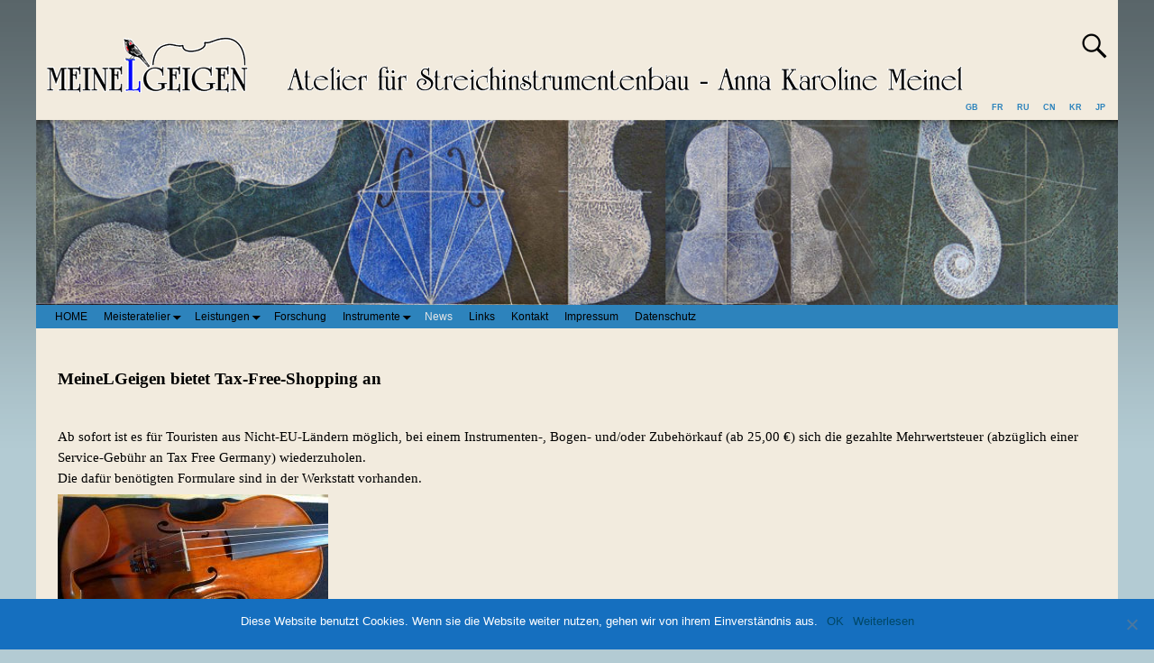

--- FILE ---
content_type: text/html; charset=UTF-8
request_url: https://meinelgeigen.de/tax-free/
body_size: 47961
content:
<!DOCTYPE html>
<html lang="de">
<head>
	<meta charset="UTF-8"/>
	<meta name='viewport' content='width=device-width,initial-scale=1.0' />

	<link rel="profile" href="//gmpg.org/xfn/11"/>
	<link rel="pingback" href=""/>

	<meta name='robots' content='index, follow, max-image-preview:large, max-snippet:-1, max-video-preview:-1' />

	<!-- This site is optimized with the Yoast SEO plugin v23.0 - https://yoast.com/wordpress/plugins/seo/ -->
	<title>MeineLGeigen bietet Tax-Free-Shopping an | MeinelGeigen</title>
	<meta name="description" content="Ab sofort ist es für Touristen aus Nicht-EU-Ländern möglich, bei einem Instrumenten-, Bogen- und/oder Zubehörkauf (ab 25,00 €) sich die gezahlte Mehrwertsteuer (abzüglich einer Service-Gebühr an Tax Free Germany) wiederzuholen." />
	<link rel="canonical" href="https://meinelgeigen.de/tax-free/" />
	<meta property="og:locale" content="de_DE" />
	<meta property="og:type" content="article" />
	<meta property="og:title" content="MeineLGeigen bietet Tax-Free-Shopping an | MeinelGeigen" />
	<meta property="og:description" content="Ab sofort ist es für Touristen aus Nicht-EU-Ländern möglich, bei einem Instrumenten-, Bogen- und/oder Zubehörkauf (ab 25,00 €) sich die gezahlte Mehrwertsteuer (abzüglich einer Service-Gebühr an Tax Free Germany) wiederzuholen." />
	<meta property="og:url" content="https://meinelgeigen.de/tax-free/" />
	<meta property="og:site_name" content="MeinelGeigen" />
	<meta property="article:publisher" content="https://de-de.facebook.com/Meinelgeigen/" />
	<meta property="article:published_time" content="2018-11-15T14:03:02+00:00" />
	<meta property="article:modified_time" content="2018-11-15T14:28:25+00:00" />
	<meta property="og:image" content="https://meinelgeigen.de/wp-content/uploads/2018/11/tax-geige2-2.jpg" />
	<meta property="og:image:width" content="3207" />
	<meta property="og:image:height" content="2150" />
	<meta property="og:image:type" content="image/jpeg" />
	<meta name="author" content="Anna Karoline Meinel" />
	<meta name="twitter:card" content="summary_large_image" />
	<meta name="twitter:label1" content="Verfasst von" />
	<meta name="twitter:data1" content="Anna Karoline Meinel" />
	<script type="application/ld+json" class="yoast-schema-graph">{"@context":"https://schema.org","@graph":[{"@type":"Article","@id":"https://meinelgeigen.de/tax-free/#article","isPartOf":{"@id":"https://meinelgeigen.de/tax-free/"},"author":{"name":"Anna Karoline Meinel","@id":"https://meinelgeigen.de/#/schema/person/48d8e7f2a44ffb07f4bed59b8aaa8a93"},"headline":"MeineLGeigen bietet Tax-Free-Shopping an","datePublished":"2018-11-15T14:03:02+00:00","dateModified":"2018-11-15T14:28:25+00:00","mainEntityOfPage":{"@id":"https://meinelgeigen.de/tax-free/"},"wordCount":50,"publisher":{"@id":"https://meinelgeigen.de/#organization"},"image":{"@id":"https://meinelgeigen.de/tax-free/#primaryimage"},"thumbnailUrl":"https://meinelgeigen.de/wp-content/uploads/2018/11/tax-geige2-2.jpg","articleSection":["News"],"inLanguage":"de"},{"@type":"WebPage","@id":"https://meinelgeigen.de/tax-free/","url":"https://meinelgeigen.de/tax-free/","name":"MeineLGeigen bietet Tax-Free-Shopping an | MeinelGeigen","isPartOf":{"@id":"https://meinelgeigen.de/#website"},"primaryImageOfPage":{"@id":"https://meinelgeigen.de/tax-free/#primaryimage"},"image":{"@id":"https://meinelgeigen.de/tax-free/#primaryimage"},"thumbnailUrl":"https://meinelgeigen.de/wp-content/uploads/2018/11/tax-geige2-2.jpg","datePublished":"2018-11-15T14:03:02+00:00","dateModified":"2018-11-15T14:28:25+00:00","description":"Ab sofort ist es für Touristen aus Nicht-EU-Ländern möglich, bei einem Instrumenten-, Bogen- und/oder Zubehörkauf (ab 25,00 €) sich die gezahlte Mehrwertsteuer (abzüglich einer Service-Gebühr an Tax Free Germany) wiederzuholen.","breadcrumb":{"@id":"https://meinelgeigen.de/tax-free/#breadcrumb"},"inLanguage":"de","potentialAction":[{"@type":"ReadAction","target":["https://meinelgeigen.de/tax-free/"]}]},{"@type":"ImageObject","inLanguage":"de","@id":"https://meinelgeigen.de/tax-free/#primaryimage","url":"https://meinelgeigen.de/wp-content/uploads/2018/11/tax-geige2-2.jpg","contentUrl":"https://meinelgeigen.de/wp-content/uploads/2018/11/tax-geige2-2.jpg","width":3207,"height":2150},{"@type":"BreadcrumbList","@id":"https://meinelgeigen.de/tax-free/#breadcrumb","itemListElement":[{"@type":"ListItem","position":1,"name":"Startseite","item":"https://meinelgeigen.de/"},{"@type":"ListItem","position":2,"name":"News","item":"https://meinelgeigen.de/news/"},{"@type":"ListItem","position":3,"name":"MeineLGeigen bietet Tax-Free-Shopping an"}]},{"@type":"WebSite","@id":"https://meinelgeigen.de/#website","url":"https://meinelgeigen.de/","name":"MeinelGeigen","description":"Anna Karoline Meinel","publisher":{"@id":"https://meinelgeigen.de/#organization"},"potentialAction":[{"@type":"SearchAction","target":{"@type":"EntryPoint","urlTemplate":"https://meinelgeigen.de/?s={search_term_string}"},"query-input":"required name=search_term_string"}],"inLanguage":"de"},{"@type":"Organization","@id":"https://meinelgeigen.de/#organization","name":"Meinelgeigen","url":"https://meinelgeigen.de/","logo":{"@type":"ImageObject","inLanguage":"de","@id":"https://meinelgeigen.de/#/schema/logo/image/","url":"https://meinelgeigen.de/wp-content/uploads/2018/05/haeder-mg-logo-frei.gif","contentUrl":"https://meinelgeigen.de/wp-content/uploads/2018/05/haeder-mg-logo-frei.gif","width":1024,"height":64,"caption":"Meinelgeigen"},"image":{"@id":"https://meinelgeigen.de/#/schema/logo/image/"},"sameAs":["https://de-de.facebook.com/Meinelgeigen/"]},{"@type":"Person","@id":"https://meinelgeigen.de/#/schema/person/48d8e7f2a44ffb07f4bed59b8aaa8a93","name":"Anna Karoline Meinel","image":{"@type":"ImageObject","inLanguage":"de","@id":"https://meinelgeigen.de/#/schema/person/image/","url":"https://secure.gravatar.com/avatar/4913d66ee4d2dbf3b8fbc8592483ee54?s=96&d=mm&r=g","contentUrl":"https://secure.gravatar.com/avatar/4913d66ee4d2dbf3b8fbc8592483ee54?s=96&d=mm&r=g","caption":"Anna Karoline Meinel"},"sameAs":["http://meinelgeigen.de"]}]}</script>
	<!-- / Yoast SEO plugin. -->


<link rel="alternate" type="application/rss+xml" title="MeinelGeigen &raquo; Feed" href="https://meinelgeigen.de/feed/" />
<link rel="alternate" type="application/rss+xml" title="MeinelGeigen &raquo; Kommentar-Feed" href="https://meinelgeigen.de/comments/feed/" />
<script type="text/javascript">
/* <![CDATA[ */
window._wpemojiSettings = {"baseUrl":"https:\/\/s.w.org\/images\/core\/emoji\/14.0.0\/72x72\/","ext":".png","svgUrl":"https:\/\/s.w.org\/images\/core\/emoji\/14.0.0\/svg\/","svgExt":".svg","source":{"concatemoji":"https:\/\/meinelgeigen.de\/wp-includes\/js\/wp-emoji-release.min.js?ver=6.4.7"}};
/*! This file is auto-generated */
!function(i,n){var o,s,e;function c(e){try{var t={supportTests:e,timestamp:(new Date).valueOf()};sessionStorage.setItem(o,JSON.stringify(t))}catch(e){}}function p(e,t,n){e.clearRect(0,0,e.canvas.width,e.canvas.height),e.fillText(t,0,0);var t=new Uint32Array(e.getImageData(0,0,e.canvas.width,e.canvas.height).data),r=(e.clearRect(0,0,e.canvas.width,e.canvas.height),e.fillText(n,0,0),new Uint32Array(e.getImageData(0,0,e.canvas.width,e.canvas.height).data));return t.every(function(e,t){return e===r[t]})}function u(e,t,n){switch(t){case"flag":return n(e,"\ud83c\udff3\ufe0f\u200d\u26a7\ufe0f","\ud83c\udff3\ufe0f\u200b\u26a7\ufe0f")?!1:!n(e,"\ud83c\uddfa\ud83c\uddf3","\ud83c\uddfa\u200b\ud83c\uddf3")&&!n(e,"\ud83c\udff4\udb40\udc67\udb40\udc62\udb40\udc65\udb40\udc6e\udb40\udc67\udb40\udc7f","\ud83c\udff4\u200b\udb40\udc67\u200b\udb40\udc62\u200b\udb40\udc65\u200b\udb40\udc6e\u200b\udb40\udc67\u200b\udb40\udc7f");case"emoji":return!n(e,"\ud83e\udef1\ud83c\udffb\u200d\ud83e\udef2\ud83c\udfff","\ud83e\udef1\ud83c\udffb\u200b\ud83e\udef2\ud83c\udfff")}return!1}function f(e,t,n){var r="undefined"!=typeof WorkerGlobalScope&&self instanceof WorkerGlobalScope?new OffscreenCanvas(300,150):i.createElement("canvas"),a=r.getContext("2d",{willReadFrequently:!0}),o=(a.textBaseline="top",a.font="600 32px Arial",{});return e.forEach(function(e){o[e]=t(a,e,n)}),o}function t(e){var t=i.createElement("script");t.src=e,t.defer=!0,i.head.appendChild(t)}"undefined"!=typeof Promise&&(o="wpEmojiSettingsSupports",s=["flag","emoji"],n.supports={everything:!0,everythingExceptFlag:!0},e=new Promise(function(e){i.addEventListener("DOMContentLoaded",e,{once:!0})}),new Promise(function(t){var n=function(){try{var e=JSON.parse(sessionStorage.getItem(o));if("object"==typeof e&&"number"==typeof e.timestamp&&(new Date).valueOf()<e.timestamp+604800&&"object"==typeof e.supportTests)return e.supportTests}catch(e){}return null}();if(!n){if("undefined"!=typeof Worker&&"undefined"!=typeof OffscreenCanvas&&"undefined"!=typeof URL&&URL.createObjectURL&&"undefined"!=typeof Blob)try{var e="postMessage("+f.toString()+"("+[JSON.stringify(s),u.toString(),p.toString()].join(",")+"));",r=new Blob([e],{type:"text/javascript"}),a=new Worker(URL.createObjectURL(r),{name:"wpTestEmojiSupports"});return void(a.onmessage=function(e){c(n=e.data),a.terminate(),t(n)})}catch(e){}c(n=f(s,u,p))}t(n)}).then(function(e){for(var t in e)n.supports[t]=e[t],n.supports.everything=n.supports.everything&&n.supports[t],"flag"!==t&&(n.supports.everythingExceptFlag=n.supports.everythingExceptFlag&&n.supports[t]);n.supports.everythingExceptFlag=n.supports.everythingExceptFlag&&!n.supports.flag,n.DOMReady=!1,n.readyCallback=function(){n.DOMReady=!0}}).then(function(){return e}).then(function(){var e;n.supports.everything||(n.readyCallback(),(e=n.source||{}).concatemoji?t(e.concatemoji):e.wpemoji&&e.twemoji&&(t(e.twemoji),t(e.wpemoji)))}))}((window,document),window._wpemojiSettings);
/* ]]> */
</script>
<style id='wp-emoji-styles-inline-css' type='text/css'>

	img.wp-smiley, img.emoji {
		display: inline !important;
		border: none !important;
		box-shadow: none !important;
		height: 1em !important;
		width: 1em !important;
		margin: 0 0.07em !important;
		vertical-align: -0.1em !important;
		background: none !important;
		padding: 0 !important;
	}
</style>
<link rel='stylesheet' id='wp-block-library-css' href='https://meinelgeigen.de/wp-includes/css/dist/block-library/style.min.css?ver=6.4.7' type='text/css' media='all' />
<style id='wp-block-library-theme-inline-css' type='text/css'>
.wp-block-audio figcaption{color:#555;font-size:13px;text-align:center}.is-dark-theme .wp-block-audio figcaption{color:hsla(0,0%,100%,.65)}.wp-block-audio{margin:0 0 1em}.wp-block-code{border:1px solid #ccc;border-radius:4px;font-family:Menlo,Consolas,monaco,monospace;padding:.8em 1em}.wp-block-embed figcaption{color:#555;font-size:13px;text-align:center}.is-dark-theme .wp-block-embed figcaption{color:hsla(0,0%,100%,.65)}.wp-block-embed{margin:0 0 1em}.blocks-gallery-caption{color:#555;font-size:13px;text-align:center}.is-dark-theme .blocks-gallery-caption{color:hsla(0,0%,100%,.65)}.wp-block-image figcaption{color:#555;font-size:13px;text-align:center}.is-dark-theme .wp-block-image figcaption{color:hsla(0,0%,100%,.65)}.wp-block-image{margin:0 0 1em}.wp-block-pullquote{border-bottom:4px solid;border-top:4px solid;color:currentColor;margin-bottom:1.75em}.wp-block-pullquote cite,.wp-block-pullquote footer,.wp-block-pullquote__citation{color:currentColor;font-size:.8125em;font-style:normal;text-transform:uppercase}.wp-block-quote{border-left:.25em solid;margin:0 0 1.75em;padding-left:1em}.wp-block-quote cite,.wp-block-quote footer{color:currentColor;font-size:.8125em;font-style:normal;position:relative}.wp-block-quote.has-text-align-right{border-left:none;border-right:.25em solid;padding-left:0;padding-right:1em}.wp-block-quote.has-text-align-center{border:none;padding-left:0}.wp-block-quote.is-large,.wp-block-quote.is-style-large,.wp-block-quote.is-style-plain{border:none}.wp-block-search .wp-block-search__label{font-weight:700}.wp-block-search__button{border:1px solid #ccc;padding:.375em .625em}:where(.wp-block-group.has-background){padding:1.25em 2.375em}.wp-block-separator.has-css-opacity{opacity:.4}.wp-block-separator{border:none;border-bottom:2px solid;margin-left:auto;margin-right:auto}.wp-block-separator.has-alpha-channel-opacity{opacity:1}.wp-block-separator:not(.is-style-wide):not(.is-style-dots){width:100px}.wp-block-separator.has-background:not(.is-style-dots){border-bottom:none;height:1px}.wp-block-separator.has-background:not(.is-style-wide):not(.is-style-dots){height:2px}.wp-block-table{margin:0 0 1em}.wp-block-table td,.wp-block-table th{word-break:normal}.wp-block-table figcaption{color:#555;font-size:13px;text-align:center}.is-dark-theme .wp-block-table figcaption{color:hsla(0,0%,100%,.65)}.wp-block-video figcaption{color:#555;font-size:13px;text-align:center}.is-dark-theme .wp-block-video figcaption{color:hsla(0,0%,100%,.65)}.wp-block-video{margin:0 0 1em}.wp-block-template-part.has-background{margin-bottom:0;margin-top:0;padding:1.25em 2.375em}
</style>
<style id='classic-theme-styles-inline-css' type='text/css'>
/*! This file is auto-generated */
.wp-block-button__link{color:#fff;background-color:#32373c;border-radius:9999px;box-shadow:none;text-decoration:none;padding:calc(.667em + 2px) calc(1.333em + 2px);font-size:1.125em}.wp-block-file__button{background:#32373c;color:#fff;text-decoration:none}
</style>
<style id='global-styles-inline-css' type='text/css'>
body{--wp--preset--color--black: #000000;--wp--preset--color--cyan-bluish-gray: #abb8c3;--wp--preset--color--white: #ffffff;--wp--preset--color--pale-pink: #f78da7;--wp--preset--color--vivid-red: #cf2e2e;--wp--preset--color--luminous-vivid-orange: #ff6900;--wp--preset--color--luminous-vivid-amber: #fcb900;--wp--preset--color--light-green-cyan: #7bdcb5;--wp--preset--color--vivid-green-cyan: #00d084;--wp--preset--color--pale-cyan-blue: #8ed1fc;--wp--preset--color--vivid-cyan-blue: #0693e3;--wp--preset--color--vivid-purple: #9b51e0;--wp--preset--gradient--vivid-cyan-blue-to-vivid-purple: linear-gradient(135deg,rgba(6,147,227,1) 0%,rgb(155,81,224) 100%);--wp--preset--gradient--light-green-cyan-to-vivid-green-cyan: linear-gradient(135deg,rgb(122,220,180) 0%,rgb(0,208,130) 100%);--wp--preset--gradient--luminous-vivid-amber-to-luminous-vivid-orange: linear-gradient(135deg,rgba(252,185,0,1) 0%,rgba(255,105,0,1) 100%);--wp--preset--gradient--luminous-vivid-orange-to-vivid-red: linear-gradient(135deg,rgba(255,105,0,1) 0%,rgb(207,46,46) 100%);--wp--preset--gradient--very-light-gray-to-cyan-bluish-gray: linear-gradient(135deg,rgb(238,238,238) 0%,rgb(169,184,195) 100%);--wp--preset--gradient--cool-to-warm-spectrum: linear-gradient(135deg,rgb(74,234,220) 0%,rgb(151,120,209) 20%,rgb(207,42,186) 40%,rgb(238,44,130) 60%,rgb(251,105,98) 80%,rgb(254,248,76) 100%);--wp--preset--gradient--blush-light-purple: linear-gradient(135deg,rgb(255,206,236) 0%,rgb(152,150,240) 100%);--wp--preset--gradient--blush-bordeaux: linear-gradient(135deg,rgb(254,205,165) 0%,rgb(254,45,45) 50%,rgb(107,0,62) 100%);--wp--preset--gradient--luminous-dusk: linear-gradient(135deg,rgb(255,203,112) 0%,rgb(199,81,192) 50%,rgb(65,88,208) 100%);--wp--preset--gradient--pale-ocean: linear-gradient(135deg,rgb(255,245,203) 0%,rgb(182,227,212) 50%,rgb(51,167,181) 100%);--wp--preset--gradient--electric-grass: linear-gradient(135deg,rgb(202,248,128) 0%,rgb(113,206,126) 100%);--wp--preset--gradient--midnight: linear-gradient(135deg,rgb(2,3,129) 0%,rgb(40,116,252) 100%);--wp--preset--font-size--small: 13px;--wp--preset--font-size--medium: 20px;--wp--preset--font-size--large: 36px;--wp--preset--font-size--x-large: 42px;--wp--preset--spacing--20: 0.44rem;--wp--preset--spacing--30: 0.67rem;--wp--preset--spacing--40: 1rem;--wp--preset--spacing--50: 1.5rem;--wp--preset--spacing--60: 2.25rem;--wp--preset--spacing--70: 3.38rem;--wp--preset--spacing--80: 5.06rem;--wp--preset--shadow--natural: 6px 6px 9px rgba(0, 0, 0, 0.2);--wp--preset--shadow--deep: 12px 12px 50px rgba(0, 0, 0, 0.4);--wp--preset--shadow--sharp: 6px 6px 0px rgba(0, 0, 0, 0.2);--wp--preset--shadow--outlined: 6px 6px 0px -3px rgba(255, 255, 255, 1), 6px 6px rgba(0, 0, 0, 1);--wp--preset--shadow--crisp: 6px 6px 0px rgba(0, 0, 0, 1);}:where(.is-layout-flex){gap: 0.5em;}:where(.is-layout-grid){gap: 0.5em;}body .is-layout-flow > .alignleft{float: left;margin-inline-start: 0;margin-inline-end: 2em;}body .is-layout-flow > .alignright{float: right;margin-inline-start: 2em;margin-inline-end: 0;}body .is-layout-flow > .aligncenter{margin-left: auto !important;margin-right: auto !important;}body .is-layout-constrained > .alignleft{float: left;margin-inline-start: 0;margin-inline-end: 2em;}body .is-layout-constrained > .alignright{float: right;margin-inline-start: 2em;margin-inline-end: 0;}body .is-layout-constrained > .aligncenter{margin-left: auto !important;margin-right: auto !important;}body .is-layout-constrained > :where(:not(.alignleft):not(.alignright):not(.alignfull)){max-width: var(--wp--style--global--content-size);margin-left: auto !important;margin-right: auto !important;}body .is-layout-constrained > .alignwide{max-width: var(--wp--style--global--wide-size);}body .is-layout-flex{display: flex;}body .is-layout-flex{flex-wrap: wrap;align-items: center;}body .is-layout-flex > *{margin: 0;}body .is-layout-grid{display: grid;}body .is-layout-grid > *{margin: 0;}:where(.wp-block-columns.is-layout-flex){gap: 2em;}:where(.wp-block-columns.is-layout-grid){gap: 2em;}:where(.wp-block-post-template.is-layout-flex){gap: 1.25em;}:where(.wp-block-post-template.is-layout-grid){gap: 1.25em;}.has-black-color{color: var(--wp--preset--color--black) !important;}.has-cyan-bluish-gray-color{color: var(--wp--preset--color--cyan-bluish-gray) !important;}.has-white-color{color: var(--wp--preset--color--white) !important;}.has-pale-pink-color{color: var(--wp--preset--color--pale-pink) !important;}.has-vivid-red-color{color: var(--wp--preset--color--vivid-red) !important;}.has-luminous-vivid-orange-color{color: var(--wp--preset--color--luminous-vivid-orange) !important;}.has-luminous-vivid-amber-color{color: var(--wp--preset--color--luminous-vivid-amber) !important;}.has-light-green-cyan-color{color: var(--wp--preset--color--light-green-cyan) !important;}.has-vivid-green-cyan-color{color: var(--wp--preset--color--vivid-green-cyan) !important;}.has-pale-cyan-blue-color{color: var(--wp--preset--color--pale-cyan-blue) !important;}.has-vivid-cyan-blue-color{color: var(--wp--preset--color--vivid-cyan-blue) !important;}.has-vivid-purple-color{color: var(--wp--preset--color--vivid-purple) !important;}.has-black-background-color{background-color: var(--wp--preset--color--black) !important;}.has-cyan-bluish-gray-background-color{background-color: var(--wp--preset--color--cyan-bluish-gray) !important;}.has-white-background-color{background-color: var(--wp--preset--color--white) !important;}.has-pale-pink-background-color{background-color: var(--wp--preset--color--pale-pink) !important;}.has-vivid-red-background-color{background-color: var(--wp--preset--color--vivid-red) !important;}.has-luminous-vivid-orange-background-color{background-color: var(--wp--preset--color--luminous-vivid-orange) !important;}.has-luminous-vivid-amber-background-color{background-color: var(--wp--preset--color--luminous-vivid-amber) !important;}.has-light-green-cyan-background-color{background-color: var(--wp--preset--color--light-green-cyan) !important;}.has-vivid-green-cyan-background-color{background-color: var(--wp--preset--color--vivid-green-cyan) !important;}.has-pale-cyan-blue-background-color{background-color: var(--wp--preset--color--pale-cyan-blue) !important;}.has-vivid-cyan-blue-background-color{background-color: var(--wp--preset--color--vivid-cyan-blue) !important;}.has-vivid-purple-background-color{background-color: var(--wp--preset--color--vivid-purple) !important;}.has-black-border-color{border-color: var(--wp--preset--color--black) !important;}.has-cyan-bluish-gray-border-color{border-color: var(--wp--preset--color--cyan-bluish-gray) !important;}.has-white-border-color{border-color: var(--wp--preset--color--white) !important;}.has-pale-pink-border-color{border-color: var(--wp--preset--color--pale-pink) !important;}.has-vivid-red-border-color{border-color: var(--wp--preset--color--vivid-red) !important;}.has-luminous-vivid-orange-border-color{border-color: var(--wp--preset--color--luminous-vivid-orange) !important;}.has-luminous-vivid-amber-border-color{border-color: var(--wp--preset--color--luminous-vivid-amber) !important;}.has-light-green-cyan-border-color{border-color: var(--wp--preset--color--light-green-cyan) !important;}.has-vivid-green-cyan-border-color{border-color: var(--wp--preset--color--vivid-green-cyan) !important;}.has-pale-cyan-blue-border-color{border-color: var(--wp--preset--color--pale-cyan-blue) !important;}.has-vivid-cyan-blue-border-color{border-color: var(--wp--preset--color--vivid-cyan-blue) !important;}.has-vivid-purple-border-color{border-color: var(--wp--preset--color--vivid-purple) !important;}.has-vivid-cyan-blue-to-vivid-purple-gradient-background{background: var(--wp--preset--gradient--vivid-cyan-blue-to-vivid-purple) !important;}.has-light-green-cyan-to-vivid-green-cyan-gradient-background{background: var(--wp--preset--gradient--light-green-cyan-to-vivid-green-cyan) !important;}.has-luminous-vivid-amber-to-luminous-vivid-orange-gradient-background{background: var(--wp--preset--gradient--luminous-vivid-amber-to-luminous-vivid-orange) !important;}.has-luminous-vivid-orange-to-vivid-red-gradient-background{background: var(--wp--preset--gradient--luminous-vivid-orange-to-vivid-red) !important;}.has-very-light-gray-to-cyan-bluish-gray-gradient-background{background: var(--wp--preset--gradient--very-light-gray-to-cyan-bluish-gray) !important;}.has-cool-to-warm-spectrum-gradient-background{background: var(--wp--preset--gradient--cool-to-warm-spectrum) !important;}.has-blush-light-purple-gradient-background{background: var(--wp--preset--gradient--blush-light-purple) !important;}.has-blush-bordeaux-gradient-background{background: var(--wp--preset--gradient--blush-bordeaux) !important;}.has-luminous-dusk-gradient-background{background: var(--wp--preset--gradient--luminous-dusk) !important;}.has-pale-ocean-gradient-background{background: var(--wp--preset--gradient--pale-ocean) !important;}.has-electric-grass-gradient-background{background: var(--wp--preset--gradient--electric-grass) !important;}.has-midnight-gradient-background{background: var(--wp--preset--gradient--midnight) !important;}.has-small-font-size{font-size: var(--wp--preset--font-size--small) !important;}.has-medium-font-size{font-size: var(--wp--preset--font-size--medium) !important;}.has-large-font-size{font-size: var(--wp--preset--font-size--large) !important;}.has-x-large-font-size{font-size: var(--wp--preset--font-size--x-large) !important;}
.wp-block-navigation a:where(:not(.wp-element-button)){color: inherit;}
:where(.wp-block-post-template.is-layout-flex){gap: 1.25em;}:where(.wp-block-post-template.is-layout-grid){gap: 1.25em;}
:where(.wp-block-columns.is-layout-flex){gap: 2em;}:where(.wp-block-columns.is-layout-grid){gap: 2em;}
.wp-block-pullquote{font-size: 1.5em;line-height: 1.6;}
</style>
<link rel='stylesheet' id='cookie-notice-front-css' href='https://meinelgeigen.de/wp-content/plugins/cookie-notice/css/front.min.css?ver=2.4.18' type='text/css' media='all' />
<link rel='stylesheet' id='weaverx-font-sheet-css' href='https://meinelgeigen.de/wp-content/themes/weaver-xtreme/assets/css/fonts.min.css?ver=5.0.7' type='text/css' media='all' />
<link rel='stylesheet' id='weaverx-style-sheet-css' href='https://meinelgeigen.de/wp-content/themes/weaver-xtreme/assets/css/style-weaverx.min.css?ver=5.0.7' type='text/css' media='all' />
<link rel='stylesheet' id='weaverxt-style-sheet-css' href='https://meinelgeigen.de/wp-content/uploads/weaverx5-subthemes/style-weaverxt.css?ver=14' type='text/css' media='all' />
<script type="text/javascript" src="https://meinelgeigen.de/wp-includes/js/jquery/jquery.min.js?ver=3.7.1" id="jquery-core-js"></script>
<script type="text/javascript" src="https://meinelgeigen.de/wp-includes/js/jquery/jquery-migrate.min.js?ver=3.4.1" id="jquery-migrate-js"></script>
<script type="text/javascript" id="weaver-xtreme-JSLib-js-extra">
/* <![CDATA[ */
var wvrxOpts = {"useSmartMenus":"0","menuAltswitch":"767","mobileAltLabel":"","primaryScroll":"scroll-fix","primaryMove":"0","secondaryScroll":"none","secondaryMove":"0","headerVideoClass":"has-header-video"};
/* ]]> */
</script>
<script type="text/javascript" src="https://meinelgeigen.de/wp-content/themes/weaver-xtreme/assets/js/weaverxjslib.min.js?ver=5.0.7" id="weaver-xtreme-JSLib-js"></script>
<script type="text/javascript" id="cookie-notice-front-js-before">
/* <![CDATA[ */
var cnArgs = {"ajaxUrl":"https:\/\/meinelgeigen.de\/wp-admin\/admin-ajax.php","nonce":"405b85f595","hideEffect":"fade","position":"bottom","onScroll":false,"onScrollOffset":100,"onClick":false,"cookieName":"cookie_notice_accepted","cookieTime":2592000,"cookieTimeRejected":2592000,"globalCookie":false,"redirection":false,"cache":false,"revokeCookies":false,"revokeCookiesOpt":"automatic"};
/* ]]> */
</script>
<script type="text/javascript" src="https://meinelgeigen.de/wp-content/plugins/cookie-notice/js/front.min.js?ver=2.4.18" id="cookie-notice-front-js"></script>
<link rel="https://api.w.org/" href="https://meinelgeigen.de/wp-json/" /><link rel="alternate" type="application/json" href="https://meinelgeigen.de/wp-json/wp/v2/posts/1399" /><link rel="EditURI" type="application/rsd+xml" title="RSD" href="https://meinelgeigen.de/xmlrpc.php?rsd" />
<meta name="generator" content="WordPress 6.4.7" />
<link rel='shortlink' href='https://meinelgeigen.de/?p=1399' />
<link rel="alternate" type="application/json+oembed" href="https://meinelgeigen.de/wp-json/oembed/1.0/embed?url=https%3A%2F%2Fmeinelgeigen.de%2Ftax-free%2F" />
<link rel="alternate" type="text/xml+oembed" href="https://meinelgeigen.de/wp-json/oembed/1.0/embed?url=https%3A%2F%2Fmeinelgeigen.de%2Ftax-free%2F&#038;format=xml" />
<!-- Analytics by WP Statistics v14.11.2 - https://wp-statistics.com -->
<!-- Weaver Xtreme 5.0.7 ( 14 ) Transparent Light-V-14 --> 
<!-- End of Weaver Xtreme options -->
<link rel="icon" href="https://meinelgeigen.de/wp-content/uploads/2018/05/cropped-vogel-favicon-32x32.jpg" sizes="32x32" />
<link rel="icon" href="https://meinelgeigen.de/wp-content/uploads/2018/05/cropped-vogel-favicon-192x192.jpg" sizes="192x192" />
<link rel="apple-touch-icon" href="https://meinelgeigen.de/wp-content/uploads/2018/05/cropped-vogel-favicon-180x180.jpg" />
<meta name="msapplication-TileImage" content="https://meinelgeigen.de/wp-content/uploads/2018/05/cropped-vogel-favicon-270x270.jpg" />
</head>
<!-- **** body **** -->
<body class="post-template-default single single-post postid-1399 single-format-standard wp-custom-logo wp-embed-responsive cookies-not-set singular not-logged-in weaverx-theme-body wvrx-not-safari is-menu-desktop is-menu-default weaverx-page-single weaverx-sb-one-column has-posts" itemtype="https://schema.org/WebPage" itemscope>
<a href="#page-bottom" id="page-top">&darr;</a> <!-- add custom CSS to use this page-bottom link -->
<div id="wvrx-page-width">&nbsp;</div>
<!--googleoff: all-->
<noscript><p style="border:1px solid red;font-size:14px;background-color:pink;padding:5px;margin-left:auto;margin-right:auto;max-width:640px;text-align:center;">
		JAVASCRIPT IS DISABLED. Please enable JavaScript on your browser to best view this site.</p></noscript>
<!--googleon: all--><!-- displayed only if JavaScript disabled -->

<div id="wrapper" class="wrapper align-center">
<div class="clear-preheader clear-both"></div>
<div id="header" class="header align-center header-as-img">
<div id="header-inside" class="block-inside"><header id="branding" itemtype="https://schema.org/WPHeader" itemscope>
    <div id='title-tagline' class='clearfix  '>

<a href="https://meinelgeigen.de/" class="custom-logo-link hide-none" rel="home"><img width="1024" height="64" src="https://meinelgeigen.de/wp-content/uploads/2018/05/haeder-mg-logo-frei.gif" class="custom-logo" alt="Geigenbau Meinelgeigen" /></a>
	<h1 id="site-title" class="hide xl-font-size-title"><a href="https://meinelgeigen.de/" title="MeinelGeigen" rel="home">
			MeinelGeigen</a></h1>

			<div id="header-search" class="s-hide"><form role="search"  method="get" class="search-form" action="https://meinelgeigen.de/">
	<label for="search-form-1">
		<span class="screen-reader-text">Suche nach:</span>
		<input type="search" id="search-form-1" class="search-field" placeholder="Suche nach:" value="" name="s" />
	</label>
	<button type="submit" class="search-submit"><span class="genericon genericon-search"></span></button>

</form>

</div><h2 id="site-tagline" class="hide"><span  class="s-font-size-title">Anna Karoline Meinel</span></h2>

<div id="nav-header-mini" class="menu-horizontal xs-font-size font-bold" itemtype="https://schema.org/SiteNavigationElement" itemscope>
<div class="menu-sprachmenue-container"><ul id="menu-sprachmenue" class="wvrx-header-mini-menu"><li id="menu-item-241" class="menu-item menu-item-type-post_type menu-item-object-page menu-item-241"><a href="https://meinelgeigen.de/englisch/">GB</a></li>
<li id="menu-item-242" class="menu-item menu-item-type-post_type menu-item-object-page menu-item-242"><a href="https://meinelgeigen.de/franzoesisch/">FR</a></li>
<li id="menu-item-239" class="menu-item menu-item-type-post_type menu-item-object-page menu-item-239"><a href="https://meinelgeigen.de/russisch/">RU</a></li>
<li id="menu-item-240" class="menu-item menu-item-type-post_type menu-item-object-page menu-item-240"><a href="https://meinelgeigen.de/chinesisch/">CN</a></li>
<li id="menu-item-244" class="menu-item menu-item-type-post_type menu-item-object-page menu-item-244"><a href="https://meinelgeigen.de/koreanisch/">KR</a></li>
<li id="menu-item-243" class="menu-item menu-item-type-post_type menu-item-object-page menu-item-243"><a href="https://meinelgeigen.de/japanisch/">JP</a></li>
</ul></div><div class="clear-header-mini clear-both"></div>
</div><!-- /#nav-header-mini -->
<div class="clear-nav-header-mini clear-both"></div>    </div><!-- /.title-tagline -->
<div id="header-image" class="header-image header-image-type-std"><a href="https://meinelgeigen.de/" rel="home"><div id="wp-custom-header" class="wp-custom-header"><img src="https://meinelgeigen.de/wp-content/uploads/2018/05/image-14.png" width="1100" height="188" alt="" srcset="https://meinelgeigen.de/wp-content/uploads/2018/05/image-14.png 1100w, https://meinelgeigen.de/wp-content/uploads/2018/05/image-14-300x51.png 300w, https://meinelgeigen.de/wp-content/uploads/2018/05/image-14-768x131.png 768w, https://meinelgeigen.de/wp-content/uploads/2018/05/image-14-1024x175.png 1024w" sizes="(max-width: 1100px) 100vw, 1100px" decoding="async" /></div>		</a> 
</div><!-- #header-image -->
<div class="clear-branding clear-both"></div>	</header><!-- #branding -->
	<div class="clear-menu-primary clear-both"></div>

<div id="nav-primary" class="menu-primary menu-primary-standard menu-type-standard" itemtype="https://schema.org/SiteNavigationElement" itemscope>
<div class="wvrx-menu-container m-font-size"><div class="wvrx-menu-clear"></div><ul id="menu-hauptmenue" class="weaverx-theme-menu wvrx-menu menu-hover menu-alignleft"><li id="menu-item-806" class="menu-item menu-item-type-post_type menu-item-object-page menu-item-home current-post-parent menu-item-806"><a href="https://meinelgeigen.de/">HOME</a></li>
<li id="menu-item-276" class="menu-item menu-item-type-post_type menu-item-object-page menu-item-has-children menu-item-276"><a href="https://meinelgeigen.de/meisteratelier-meinelgeigen/">Meisteratelier</a>
<ul class="sub-menu">
	<li id="menu-item-277" class="menu-item menu-item-type-post_type menu-item-object-page menu-item-277"><a href="https://meinelgeigen.de/anna-karoline-meinel/">Anna Karoline Meinel</a></li>
	<li id="menu-item-411" class="menu-item menu-item-type-post_type menu-item-object-page menu-item-411"><a href="https://meinelgeigen.de/meisteratelier-meinelgeigen/">Atelier</a></li>
	<li id="menu-item-278" class="menu-item menu-item-type-post_type menu-item-object-page menu-item-278"><a href="https://meinelgeigen.de/familientradition/">Familientradition</a></li>
</ul>
</li>
<li id="menu-item-272" class="menu-item menu-item-type-post_type menu-item-object-page menu-item-has-children menu-item-272"><a href="https://meinelgeigen.de/leistungen/">Leistungen</a>
<ul class="sub-menu">
	<li id="menu-item-270" class="menu-item menu-item-type-post_type menu-item-object-page menu-item-270"><a href="https://meinelgeigen.de/neubau/">Neubau</a></li>
	<li id="menu-item-267" class="menu-item menu-item-type-post_type menu-item-object-page menu-item-267"><a href="https://meinelgeigen.de/reparatur-restaurierung-rekonstruktion/">Reparatur / Restaurierung / Rekonstruktion</a></li>
	<li id="menu-item-279" class="menu-item menu-item-type-post_type menu-item-object-page menu-item-279"><a href="https://meinelgeigen.de/fachliche-beratung/">Fachliche Beratung / Wertgutachten</a></li>
	<li id="menu-item-246" class="menu-item menu-item-type-post_type menu-item-object-page menu-item-246"><a href="https://meinelgeigen.de/verkauf/">Verkauf</a></li>
	<li id="menu-item-245" class="menu-item menu-item-type-post_type menu-item-object-page menu-item-245"><a href="https://meinelgeigen.de/vermietung/">Vermietung</a></li>
</ul>
</li>
<li id="menu-item-280" class="menu-item menu-item-type-post_type menu-item-object-page menu-item-280"><a href="https://meinelgeigen.de/forschung/">Forschung</a></li>
<li id="menu-item-281" class="menu-item menu-item-type-post_type menu-item-object-page menu-item-has-children menu-item-281"><a href="https://meinelgeigen.de/instrumente/">Instrumente</a>
<ul class="sub-menu">
	<li id="menu-item-304" class="menu-item menu-item-type-taxonomy menu-item-object-category menu-item-304"><a href="https://meinelgeigen.de/category/geigen/">Geigen</a></li>
	<li id="menu-item-307" class="menu-item menu-item-type-taxonomy menu-item-object-category menu-item-307"><a href="https://meinelgeigen.de/category/bratschen/">Bratschen</a></li>
	<li id="menu-item-308" class="menu-item menu-item-type-taxonomy menu-item-object-category menu-item-308"><a href="https://meinelgeigen.de/category/celli/">Celli</a></li>
	<li id="menu-item-305" class="menu-item menu-item-type-taxonomy menu-item-object-category menu-item-305"><a href="https://meinelgeigen.de/category/barockinstrumente/">Barockinstrumente</a></li>
</ul>
</li>
<li id="menu-item-306" class="menu-item menu-item-type-taxonomy menu-item-object-category current-post-ancestor current-menu-parent current-post-parent menu-item-306"><a href="https://meinelgeigen.de/category/news/">News</a></li>
<li id="menu-item-404" class="menu-item menu-item-type-post_type menu-item-object-page menu-item-404"><a href="https://meinelgeigen.de/links/">Links</a></li>
<li id="menu-item-273" class="menu-item menu-item-type-post_type menu-item-object-page menu-item-273"><a href="https://meinelgeigen.de/kontakt/">Kontakt</a></li>
<li id="menu-item-283" class="menu-item menu-item-type-post_type menu-item-object-page menu-item-283"><a href="https://meinelgeigen.de/impressum/">Impressum</a></li>
<li id="menu-item-318" class="menu-item menu-item-type-post_type menu-item-object-page menu-item-privacy-policy menu-item-318"><a href="https://meinelgeigen.de/datenschutz/">Datenschutz</a></li>
</ul><div style="clear:both;"></div></div></div><div class='clear-menu-primary-end' style='clear:both;'></div><!-- /.menu-primary -->


</div></div><div class='clear-header-end clear-both'></div><!-- #header-inside,#header -->

<div id="container" class="container container-single relative xl-font-size font-verdana"><div id="container-inside" class="block-inside">

<div id="infobar" class="">
  <span id="breadcrumbs"></span>	<span class='infobar_right'>
	</span></div><div class="clear-info-bar-end" style="clear:both;">
</div><!-- #infobar -->

<div id="content" role="main" class="content l-content font-palatino" itemtype="https://schema.org/Blog" itemscope> <!-- single -->
	<nav id="nav-above" class="navigation">
		<h3 class="assistive-text">Artikelnavigation</h3>

			</nav><!-- #nav-above -->

	
<article id="post-1399" class="content-single post-content post-area post-fi-title-before post-author-id-2 m-font-size post-1399 post type-post status-publish format-standard has-post-thumbnail hentry category-news" itemtype="https://schema.org/BlogPosting" itemscope itemprop="blogPost">
		<header class="page-header">

			<h1 class="page-title entry-title title-single s-font-size-title" itemprop="headline name">MeineLGeigen bietet Tax-Free-Shopping an</h1>
		<div class="entry-meta ">
<meta itemprop="datePublished" content="2018-11-15T14:03:02+00:00"/>
<meta itemprop="dateModified" content="2018-11-15T14:28:25+00:00"/>
<span style="display:none" itemscope itemprop="publisher" itemtype="https://schema.org/Organization"><span itemprop="name">MeinelGeigen</span><img itemprop="logo" src="https://meinelgeigen.de/wp-content/uploads/2018/05/haeder-mg-logo-frei.gif" /></span>
<span class="meta-info-wrap post-hide-date post-hide-author post-hide-categories post_hide_single_cat post-hide-tags post-hide-permalink entry-meta-gicons">
<span class="sep">Veröffentlicht am </span><a href="https://meinelgeigen.de/tax-free/" title="2:03 p.m." rel="bookmark"><time class="entry-date" datetime="2018-11-15T14:03:02+00:00">November 15, 2018</time></a><span class="by-author"> <span class="sep"> von </span> <span class="author vcard"><a class="url fn n" href="https://meinelgeigen.de/author/annakarolinemeinel/" title="Zeige alle Beiträge von Anna Karoline Meinel" rel="author"><span itemtype="https://schema.org/Person" itemscope itemprop="author"><span itemprop="name">Anna Karoline Meinel</span></span></a></span></span><time class="published updated" datetime="2018-11-15T14:03:02+00:00">November 15, 2018</time>
</span><!-- .entry-meta-icons --></div><!-- /entry-meta -->
	</header><!-- .page-header -->
    <div class="entry-content clearfix">
<p>Ab sofort ist es für Touristen aus Nicht-EU-Ländern möglich, bei einem Instrumenten-, Bogen- und/oder Zubehörkauf (ab 25,00 €) sich die gezahlte Mehrwertsteuer (abzüglich einer Service-Gebühr an Tax Free Germany) wiederzuholen.<br />
<span id="more-1399"></span>Die dafür benötigten Formulare sind in der Werkstatt vorhanden.<br />
<img decoding="async" class="alignnone size-medium wp-image-1401" src="https://meinelgeigen.de/wp-content/uploads/2018/11/tax-geige2-2-300x201.jpg" alt="" width="300" height="201" srcset="https://meinelgeigen.de/wp-content/uploads/2018/11/tax-geige2-2-300x201.jpg 300w, https://meinelgeigen.de/wp-content/uploads/2018/11/tax-geige2-2-768x515.jpg 768w, https://meinelgeigen.de/wp-content/uploads/2018/11/tax-geige2-2-1024x686.jpg 1024w" sizes="(max-width: 300px) 100vw, 300px" /></p>
	</div><!-- .entry-content -->

	<footer class="entry-utility entry-author-info">
		
<div class="meta-info-wrap post-hide-date post-hide-author post-hide-categories post_hide_single_cat post-hide-tags post-hide-permalink entry-meta-gicons">
			<span class="cat-links post_hide-singleton-category">
<span class="entry-utility-prep entry-utility-prep-cat-links">Veröffentlicht unter</span> <a href="https://meinelgeigen.de/category/news/" rel="category tag">News</a>			</span>
<span class="permalink-icon"><a href="https://meinelgeigen.de/tax-free/" title="Permalink to MeineLGeigen bietet Tax-Free-Shopping an" rel="bookmark">permalink</a></span>
</div><!-- .entry-meta-icons -->

	</footer><!-- .entry-utility -->
		<link itemprop="mainEntityOfPage" href="https://meinelgeigen.de/tax-free/" /></article><!-- #post-1399 -->

	<nav id="nav-below" class="navigation">
		<h3 class="assistive-text">Artikelnavigation</h3>
			</nav><!-- #nav-below -->

	
	<p class="nocomments">Die Kommentarfunktion ist geschlossen.</p>
	<div class="clear-sb-postcontent-single clear-both"></div>
			<div id="sitewide-bottom-widget-area" class="widget-area l-widget-area-bottom m-widget-area-bottom s-widget-area-bottom widget-cols-4 widget-smart-rm m-widget-cols-2 m-widget-smart-rm xs-font-size align-center widget-area-bottom" role="complementary" itemtype="https://schema.org/WPSideBar" itemscope>
				<aside id="media_image-3" class="widget widget_media_image s-font-size font-sans-serif per-row-4-m smart-rm begin-of-row widget-1 widget-first widget-odd"><h3 class="widget-title font-sans-serif">FORSCHUNG</h3><a href="https://meinelgeigen.de/forschung/"><img width="300" height="225" src="https://meinelgeigen.de/wp-content/uploads/2018/05/image-60-300x225.png" class="image wp-image-334  attachment-medium size-medium" alt="" style="max-width: 100%; height: auto;" decoding="async" loading="lazy" /></a></aside><aside id="media_image-4" class="widget widget_media_image s-font-size font-sans-serif per-row-4-m smart-rm widget-2 widget-even"><h3 class="widget-title font-sans-serif">FAMILIENTRADITION</h3><a href="https://meinelgeigen.de/familientradition/"><img width="300" height="225" src="https://meinelgeigen.de/wp-content/uploads/2018/05/image-7-300x225.png" class="image wp-image-12  attachment-medium size-medium" alt="" style="max-width: 100%; height: auto;" decoding="async" loading="lazy" /></a></aside><aside id="media_image-5" class="widget widget_media_image s-font-size font-sans-serif per-row-4-m smart-rm widget-3 widget-odd"><h3 class="widget-title font-sans-serif">FAMILIENFORSCHUNG</h3><a href="https://meinelgeigen.de/familienforschung/"><img width="300" height="225" src="https://meinelgeigen.de/wp-content/uploads/2018/05/image-6-300x225.png" class="image wp-image-11  attachment-medium size-medium" alt="" style="max-width: 100%; height: auto;" decoding="async" loading="lazy" /></a></aside><aside id="media_image-6" class="widget widget_media_image s-font-size font-sans-serif per-row-4-m end-of-row widget-4 widget-last widget-even"><h3 class="widget-title font-sans-serif">facebook</h3><a href="https://de-de.facebook.com/Meinelgeigen/"><img width="300" height="225" src="https://meinelgeigen.de/wp-content/uploads/2018/05/image-5-300x225.png" class="image wp-image-10  attachment-medium size-medium" alt="" style="max-width: 100%; height: auto;" decoding="async" loading="lazy" /></a></aside><div class="clear-sitewide-bottom-widget-area clear-both"></div>			</div><!-- sitewide-bottom-widget-area -->
			<div class="clear-sitewide-bottom-widget-area clear-both"></div>
</div><!-- /#content -->

<div class='clear-container-end clear-both'></div></div></div><!-- /#container-inside, #container -->
<footer id="colophon" class="colophon xs-font-size font-inherit wvrx-fullwidth" itemtype="https://schema.org/WPFooter" itemscope>
	<div id="colophon-inside" class="block-inside">
	
			<div id="footer-widget-area" class="widget-area widget-cols-4 widget-smart-rm m-widget-cols-2 m-widget-smart-rm l-font-size" role="complementary" itemtype="https://schema.org/WPSideBar" itemscope>
				<aside id="media_image-8" class="widget widget_media_image s-font-size font-sans-serif per-row-4-m smart-rm begin-of-row widget-1 widget-first widget-odd"><a href="https://meinelgeigen.de"><img width="80" height="80" src="https://meinelgeigen.de/wp-content/uploads/2018/05/image-64.png" class="image wp-image-339  attachment-80x80 size-80x80" alt="Meinelgeigen" style="max-width: 100%; height: auto;" decoding="async" loading="lazy" /></a></aside><aside id="text-3" class="widget widget_text s-font-size font-sans-serif per-row-4-m smart-rm widget-2 widget-even"><h3 class="widget-title font-sans-serif">ÖFFNUNGSZEITEN</h3>			<div class="textwidget"><p>Dienstag – Freitag 13-17 Uhr<br />
und selbstverständlich jederzeit nach Vereinbarung.</p>
</div>
		</aside><aside id="text-4" class="widget widget_text s-font-size font-sans-serif per-row-4-m smart-rm widget-3 widget-odd"><h3 class="widget-title font-sans-serif">IMPRESSUM</h3>			<div class="textwidget"><p><strong><span class="">Meine</span><span class="">L</span></strong><span class=""><strong>Geigen</strong><br />
</span>Atelier für Streichinstrumentenbau Anna Karoline Meinel<br />
Geigenbaumeisterin und Diplom-Musikinstrumentenbauerin<br />
Elfenweg 4, D &#8211; 04277 Leipzig</p>
</div>
		</aside><aside id="text-5" class="widget widget_text s-font-size font-sans-serif per-row-4-m end-of-row widget-4 widget-last widget-even"><h3 class="widget-title font-sans-serif">KONTAKT</h3>			<div class="textwidget"><p><strong>Telefon:</strong>0341 2604922<br />
<strong>Mobil:</strong>0176 84062550<br />
<span class=""><strong>E-Mail:</strong><a>atelier@meinelgeigen.de</a></span></p>
</div>
		</aside><div class="clear-footer-widget-area clear-both"></div>			</div><!-- footer-widget-area -->
			<div class="clear-footer-widget-area clear-both"></div><div id="site-ig-wrap"><span id="site-info">
&copy;2026 - <a href="https://meinelgeigen.de/" title="MeinelGeigen" rel="home">MeinelGeigen</a>		</span> <!-- #site-info -->
		<span id="site-generator"><a href="//wordpress.org/" title="Proudly powered by WordPress" target="_blank" rel="nofollow"><span style="font-size:120%;padding-top:2px" class="genericon genericon-wordpress"></span> - <a href="//weavertheme.com/weaver-xtreme" target="_blank" title="Weaver Xtreme Theme" rel="nofollow">Weaver Xtreme Theme</a> <a class="privacy-policy-link" href="https://meinelgeigen.de/datenschutz/" rel="privacy-policy">Datenschutz</a></span> <!-- #site-generator --><div class="clear-site-generator clear-both"></div>		</div><!-- #site-ig-wrap -->
		<div class="clear-site-ig-wrap clear-both"></div>		</div></footer><!-- #colophon-inside, #colophon -->
		<div class="clear-colophon clear-both"></div></div><!-- /#wrapper --><div class='clear-wrapper-end' style='clear:both;'></div>

<a href="#page-top" id="page-bottom">&uarr;</a>
<script type="text/javascript" id="weaver-xtreme-JSLibEnd-js-extra">
/* <![CDATA[ */
var wvrxEndOpts = {"hideTip":"0","hFontFamily":"inherit","hFontMult":"1","sbLayout":"one-column","flowColor":"0","full_browser_height":"0","primary":"0","secondary":"0","top":"0","bottom":"0","header_sb":"0","footer_sb":"0"};
/* ]]> */
</script>
<script type="text/javascript" src="https://meinelgeigen.de/wp-content/themes/weaver-xtreme/assets/js/weaverxjslib-end.min.js?ver=5.0.7" id="weaver-xtreme-JSLibEnd-js"></script>

		<!-- Cookie Notice plugin v2.4.18 by Hu-manity.co https://hu-manity.co/ -->
		<div id="cookie-notice" role="dialog" class="cookie-notice-hidden cookie-revoke-hidden cn-position-bottom" aria-label="Cookie Notice" style="background-color: rgba(21,111,191,1);"><div class="cookie-notice-container" style="color: #fff"><span id="cn-notice-text" class="cn-text-container">Diese Website benutzt Cookies. Wenn sie die Website weiter nutzen, gehen wir von ihrem Einverständnis aus.</span><span id="cn-notice-buttons" class="cn-buttons-container"><a href="#" id="cn-accept-cookie" data-cookie-set="accept" class="cn-set-cookie cn-button cn-button-custom button" aria-label="OK">OK</a><a href="https://meinelgeigen.de/datenschutz/" target="_blank" id="cn-more-info" class="cn-more-info cn-button cn-button-custom button" aria-label="Weiterlesen">Weiterlesen</a></span><span id="cn-close-notice" data-cookie-set="accept" class="cn-close-icon" title="Nein"></span></div>
			
		</div>
		<!-- / Cookie Notice plugin --></body>
</html>


--- FILE ---
content_type: text/css
request_url: https://meinelgeigen.de/wp-content/uploads/weaverx5-subthemes/style-weaverxt.css?ver=14
body_size: 13558
content:
/* WARNING: Do not edit this file. It is dynamically generated. Any edits you make will be overwritten. */
/* This file generated using Weaver Xtreme 5.0.7 subtheme: Transparent Light-V-14 */
/* Weaver Xtreme5 styles - Version 14 */
#wrapper{max-width:1200px;}
@media (min-width: 1188px) {
.weaverx-sb-one-column .alignwide,#header .alignwide,#header.alignwide,#colophon.alignwide,#colophon .alignwide,
#container .alignwide,#container.alignwide,#wrapper .alignwide,#wrapper.alignwide,#infobar .alignwide,.alignwide {
margin-left: inherit;margin-right: inherit;max-width:none;width:100%;} }
@media (max-width: 1187px) {
.alignwide {margin-left: inherit;margin-right: inherit;max-width:none;width:100%;} }
@media (min-width: 1296px) {
.weaverx-sb-one-column .alignwide,#header .alignwide,#header.alignwide,#colophon.alignwide,#colophon .alignwide,
#container .alignwide,#container.alignwide,#wrapper .alignwide,#wrapper.alignwide,#infobar .alignwide,.alignwide {
margin-left: calc(50% - 46vw);margin-right: calc(50% - 46vw);max-width:10000px;width: 92vw;} }
@media (max-width: 1295px) {
.alignwide {margin-left:0 !important;margin-right:0 !important;max-width:100% !important;width:100% !important;} }
a, .wrapper a {color:#004766;}
a:hover, .wrapper a:hover {color:#FF0000;}
.content a {color:#1E73BE;}
.wrapper .entry-meta a, .wrapper .entry-utility a {color:#111199;}
.wrapper .entry-meta a:hover,.wrapper .entry-utility a:hover {color:#081040;}
.colophon a {color:#DD3333;}
.colophon a:hover {color:#EEEE22;}
.border {border:1px solid #191919;}.border-bottom{border-bottom:1px solid #191919;}
body {background-image: url( /wp-content/themes/weaver-xtreme/assets/images/gr.png ); background-attachment: scroll; background-repeat: repeat-x;}
#site-title,.site-title{margin-left:0.75000% !important;margin-top:0.00000% !important;}
#title-tagline{ padding-top:4px;padding-bottom:0px;}
#branding #header-image img{float: left;} /* float-left*/.weaverx-theme-menu .current_page_item > a,.weaverx-theme-menu .current-menu-item > a,.weaverx-theme-menu .current-cat > a,.weaverx-theme-menu .current_page_ancestor > a,.weaverx-theme-menu .current-category-ancestor > a,.weaverx-theme-menu .current-menu-ancestor > a,.weaverx-theme-menu .current-menu-parent > a,.weaverx-theme-menu .current-category-parent > a {color:#E6E6E6 !important;}
.comment-content img[height],.container img[class*="align"],.container img[class*="wp-image-"],.container img[class*="attachment-"],.container img.featured-image,.container img.avatar,.colophon img[class*="align"],.colophon img[class*="wp-image-"],.colophon img[class*="attachment-"],.colophon img.featured-image,.colophon img.avatar {padding:0px;}
.comment-content img[height],.container img[class*="align"],.container img[class*="wp-image-"],.container img[class*="attachment-"],.container img.featured-image,.container img.avatar,.colophon img[class*="align"],.colophon img[class*="wp-image-"],.colophon img[class*="attachment-"],.colophon img.featured-image,.colophon img.avatar {background-color:rgba(42,66,221,0);}
.commentlist li.comment, #respond {background-color:transparent;}
#respond input#submit {background-color:#ADADAD;}
.wp-caption p.wp-caption-text, #content .gallery .gallery-caption,.entry-attachment .entry-caption, #content figure figcaption {color:#333333;}
.single #nav-above{display:none;margin:0;}
.single #nav-below{display:none;margin:0;}
.entry-meta-gicons .entry-date:before,.entry-meta-gicons .by-author:before,.entry-meta-gicons .cat-links:before,.entry-meta-gicons .tag-links:before,.entry-meta-gicons .comments-link:before,.entry-meta-gicons .permalink-icon:before {color:#4F4F4F;}
.single-author .entry-meta .by-author {display:none;}
body{font-size:0.75000em;}
body {background-color:#B3CBD3;}
.menu-primary .wvrx-menu-container,.menu-primary .site-title-on-menu,.menu-primary .site-title-on-menu a {background-color:#2D83BC;}
.menu-primary .wvrx-menu-container,.menu-primary .site-title-on-menu,.menu-primary .site-title-on-menu a {color:#000000;}
.menu-secondary .wvrx-menu-container {background-color:rgba(0,0,0,.3);}
.menu-secondary .wvrx-menu-container {color:#FFFFFF;}
.menu-primary .wvrx-menu ul li a,.menu-primary .wvrx-menu ul.mega-menu li {background-color:#2D83BC;}
.menu-primary .wvrx-menu ul li a,.menu-primary .wvrx-menu ul.mega-menu li {color:#E8E8E8;}
.menu-secondary .wvrx-menu ul li a,.menu-secondary .wvrx-menu ul.mega-menu li {background-color:#ADADAD;}
.menu-secondary .wvrx-menu ul li a,.menu-secondary .wvrx-menu ul.mega-menu li {color:#FFFFFF;}
.menu-primary .wvrx-menu > li > a {background-color:#2D83BC;}
.menu-secondary .wvrx-menu > li > a {background-color:#ADADAD;}
.menu-primary .wvrx-menu > li > a {color:#000000;}
.menu-primary .wvrx-menu > li > a:hover {color:#DD3333 !important;}
.menu-primary .wvrx-menu > li > a:hover {background-color:#92CBE8 !important;}
.menu-secondary .wvrx-menu > li > a {color:#FFFFFF;}
.menu-secondary .wvrx-menu > li > a:hover {color:#BDBDBD !important;}
.menu-secondary .wvrx-menu > li > a:hover {background-color:rgba(0,0,0,.1) !important;}
.menu-primary .wvrx-menu ul li a {color:#E8E8E8;}
.menu-primary .wvrx-menu ul li a:hover {color:#DD3333 !important;}
.menu-primary .wvrx-menu ul li a:hover {background-color:#92CBE8 !important;}
.menu-secondary .wvrx-menu ul li a {color:#FFFFFF;}
.menu-secondary .wvrx-menu ul li a:hover {color:#FFFFFF !important;}
.menu-secondary .wvrx-menu ul li a:hover {background-color:#878787 !important;}
#site-title img.site-title-logo {max-height:135px;}.menu-primary .menu-toggle-button {color:#000000;}
.menu-primary .wvrx-menu-html {color:#0C0C0C;}
@media( min-width:768px) {
.menu-primary .wvrx-menu,.menu-primary .wvrx-menu-container{text-align:left;}
}
.menu-primary .menu-arrows .toggle-submenu:after{color:#000000;}
.menu-primary .menu-arrows ul .toggle-submenu:after{color:#000000;}
.menu-primary .menu-arrows.is-mobile-menu.menu-arrows ul a .toggle-submenu:after{color:#000000;}
.menu-primary .menu-arrows ul .toggle-submenu:after{color:#E8E8E8;}
.menu-primary .is-mobile-menu.menu-arrows .toggle-submenu {background-color:#1E73BE;}
.menu-secondary .menu-toggle-button {color:#FFFFFF;}
@media( min-width:768px) {
.menu-secondary .wvrx-menu,.menu-secondary .wvrx-menu-container{text-align:left;}
}
.menu-secondary .menu-arrows .toggle-submenu:after{color:#FFFFFF;}
.menu-secondary .menu-arrows ul .toggle-submenu:after{color:#FFFFFF;}
.menu-secondary .menu-arrows.is-mobile-menu.menu-arrows ul a .toggle-submenu:after{color:#FFFFFF;}
.menu-secondary .menu-arrows ul .toggle-submenu:after{color:#FFFFFF;}
@media( min-width:768px) {
.menu-extra .wvrx-menu,.menu-extra .wvrx-menu-container{text-align:left;}
}
@media screen and ( min-width:768px) {
.l-sb-right-split{width:100.00000%}
.l-sb-right-split-lm{width:99.00000%;margin-left:1.00000%;}
.l-content-ssb{width:-100.00000%;margin-left:100.00000%;}
.l-content-ssb-m{width:-102.00000%;margin-left:101.00000%;margin-right:1.00000%;}
.l-content-ssbs{width:-100.00000%;}
.l-content-ssbs-m{width:-102.00000%;margin-left:1.00000%;margin-right:1.00000%;}
.l-sb-left-split{margin-left:-0.00000%;width:100.00000%}
.l-sb-left-split-top{width:100.00000%}
.l-sb-left-split-rm{margin-left:-0.00000%;width:99.00000%}
.l-sb-left-split-top-rm {margin-right:1.00000%;width:99.00000%;}
}
.l-widget-area-bottom{width:100%;}@media (max-width: 580px) {.l-widget-area-bottom{width:100%}}
#container{width:100%;}@media (max-width: 580px) {#container{width:100%}}
#colophon{width:100%;}@media (max-width: 580px) {#colophon{width:100%}}
#footer-html{width:100%;}@media (max-width: 580px) {#footer-html{width:100%}}
#footer-widget-area{width:100%;}@media (max-width: 580px) {#footer-widget-area{width:100%}}
.l-widget-area-footer{width:100%;}@media (max-width: 580px) {.l-widget-area-footer{width:100%}}
#header{width:100%;}@media (max-width: 580px) {#header{width:100%}}
#infobar{width:100%;}@media (max-width: 580px) {#infobar{width:100%}}
#primary-widget-area {background-color:rgba(255,255,255,0.2);}
#primary-widget-area {padding-left:0px;}
#primary-widget-area {padding-right:0px;}
#primary-widget-area {padding-top:0px;}
#primary-widget-area {margin-bottom:10px;}
.widget-area-primary {background-color:rgba(255,255,255,0.2);}
.widget-area-primary {padding-left:0px;}
.widget-area-primary {padding-right:0px;}
.widget-area-primary {padding-top:0px;}
.widget-area-primary {margin-bottom:10px;}
#secondary-widget-area {background-color:rgba(2,159,216,0.26);}
#secondary-widget-area {color:#B2B2B2;}
#secondary-widget-area {padding-left:0px;}
#secondary-widget-area {padding-top:0px;}
#secondary-widget-area {margin-bottom:0px;}
.widget-area-secondary {background-color:rgba(2,159,216,0.26);}
.widget-area-secondary {color:#B2B2B2;}
.widget-area-secondary {padding-left:0px;}
.widget-area-secondary {padding-top:0px;}
.widget-area-secondary {margin-bottom:0px;}
.widget-area-top {background-color:rgba(12,12,12,0.28);}
.widget-area-top {padding-left:8px;}
.widget-area-top {padding-top:2px;}
.widget-area-top {padding-bottom:8px;}
.widget-area-bottom {background-color:rgba(0,9,48,0);}
.widget-area-bottom {color:#000000;}
.widget-area-bottom {padding-left:0px;}
.widget-area-bottom {padding-right:0px;}
.widget-area-bottom {padding-top:8px;}
.widget-area-bottom {padding-bottom:0px;}
.widget-area-bottom {margin-top:7px;}
.widget-area-bottom {margin-bottom:0px;}
#header {background-color:transparent;}
#header {color:#000000;}
#header {padding-right:0px;}
#header {padding-top:23px;}
#header {padding-bottom:0px;}
#header {margin-bottom:0px;}
#header-html {background-color:#000000;}
#header-widget-area {color:#000000;}
#header-widget-area {padding-top:0px;}
#header-widget-area {margin-bottom:0px;}
.widget-area-header {color:#000000;}
.widget-area-header {padding-top:0px;}
.widget-area-header {margin-bottom:0px;}
#colophon {background-color:#2D83BC;}
#colophon {color:#FFFFFF;}
#colophon {padding-left:20px;}
#colophon {padding-right:20px;}
#colophon {padding-top:20px;}
#colophon {padding-bottom:8px;}
#colophon {margin-bottom:0px;}
#footer-html {color:#8C8C8C;}
#footer-html {padding-right:0px;}
#footer-widget-area {background-color:rgba(255,255,255,0);}
#footer-widget-area {color:#FFFFFF;}
#footer-widget-area {padding-left:0px;}
#footer-widget-area {padding-right:5px;}
#footer-widget-area {padding-top:13px;}
#footer-widget-area {margin-bottom:0px;}
.widget-area-footer {background-color:rgba(255,255,255,0);}
.widget-area-footer {color:#FFFFFF;}
.widget-area-footer {padding-left:0px;}
.widget-area-footer {padding-right:5px;}
.widget-area-footer {padding-top:13px;}
.widget-area-footer {margin-bottom:0px;}
#content {background-color:#F2EBDE;}
#content {color:#000000;}
#container {background-color:rgba(93,121,198,0.09);}
#container {color:#000000;}
#container {padding-left:0px;}
#container {padding-top:0px;}
#infobar {background-color:#F2EBDE;}
#infobar {color:#0C0C0C;}
#infobar {padding-right:0px;}
#infobar {padding-top:0px;}
#infobar {padding-bottom:0px;}
#infobar {margin-top:0px;}
#infobar {margin-bottom:0px;}
#wrapper {background-color:#F2EBDE;}
#wrapper {color:#000000;}
.post-area {background-color:transparent;}
.post-area {padding-left:0.00000%;}
.post-area {padding-top:0px;}
.post-area {padding-bottom:2px;}
.post-area {margin-top:20px;}
.post-area {margin-bottom:0px;}
.widget {background-color:rgba(10,10,10,0);}
.widget {color:#0C0C0C;}
.widget {padding-left:0px;}
.widget {padding-right:0px;}
.widget {margin-bottom:0px;}
.wrapper #site-title a,.wrapper .site-title a {color:#000000;}
#site-tagline > span,.site-tagline > span {background-color:#000000;}
#site-tagline > span,.site-tagline > span {color:#666666;}
.page-title {background-color:rgba(12,12,12,0);}
.page-title {color:#000000;}
.wrapper .post-title{border-bottom: 1px solid #000000;}
.wrapper .post-title a,.wrapper .post-title a:visited {color:#000000;}
.archive-title {color:#000000;}
.widget-title {background-color:#023775;}
.widget-title {color:#FFFFFF;}
#nav-header-mini a,#nav-header-mini a:visited {color:#2D83BC;}
#nav-header-mini a:hover {color:#DD3333;}
.blog .sticky {background-color:rgba(0,0,0,.5);}
hr {background-color:#191919;}
.entry-meta {background-color:transparent;}
.entry-meta {color:#4F4F4F;}
.entry-utility {background-color:transparent;}
.entry-utility {color:#4F4F4F;}
input,textarea {background-color:rgba(0,0,0,0.2);}
input,textarea {color:#121212;}
#secondary-widget-area .search-form .search-submit {color:#B2B2B2;}
.menu-primary .wvrx-menu-container .search-form .search-submit {color:#000000;}
.widget-area-bottom .search-form .search-submit {color:#000000;}
.widget-area-header .search-form .search-submit {color:#000000;}
#colophon .search-form .search-submit {color:#FFFFFF;}
.widget-area-footer .search-form .search-submit {color:#FFFFFF;}
#content .search-form .search-submit {color:#000000;}
#container .search-form .search-submit {color:#000000;}
#infobar .search-form .search-submit {color:#0C0C0C;}
#wrapper .search-form .search-submit {color:#000000;}
.widget .search-form .search-submit {color:#0C0C0C;}
#header-search .search-form::before {color:#000000;}
.post-title{margin-bottom:-0.5em;}
#inject_fixedtop,#inject_fixedbottom,.wvrx-fixedtop,.wvrx-fixonscroll{max-width:1200px;}
@media ( max-width:1200px) {.wvrx-fixedtop,.wvrx-fixonscroll,#inject_fixedtop,#inject_fixedbottom {left:0px;margin-left:0 !important;margin-right:0 !important;}}
@media ( min-width:1200px) {
			#inject_fixedtop {margin-left:-0px;margin-right:-0px}
			.wvrx-fixedtop,.wvrx-fixonscroll{margin-left:calc( 0px - 0px - 0px / 2 );margin-right:calc( 0px - 0px - 0px / 2 )}
			}
@media ( min-width:1200px) {
			#inject_fixedbottom {margin-left:-0px;margin-right:-0px}
			}

/* End Weaver Xtreme CSS */
